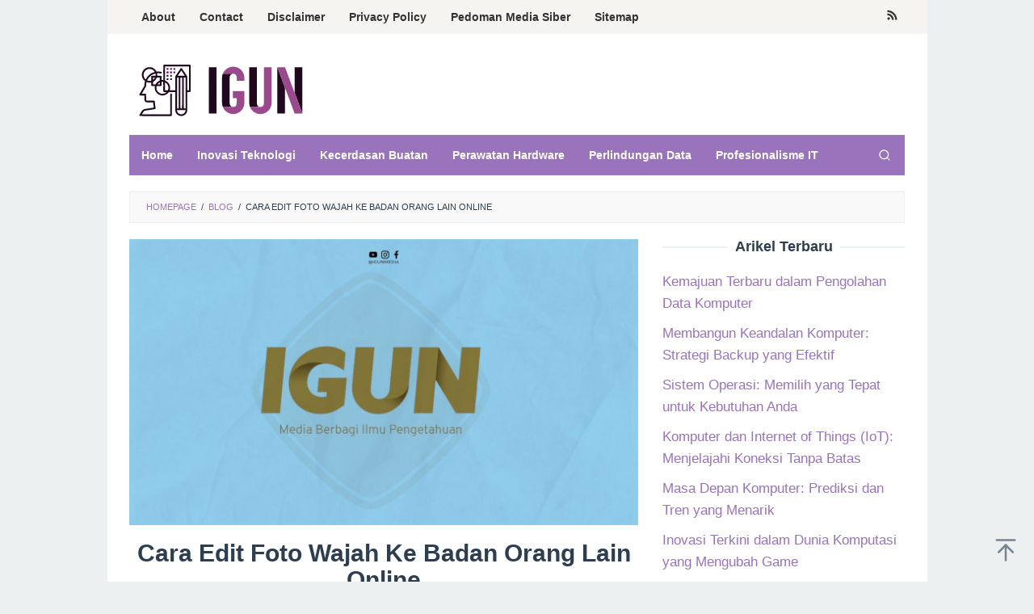

--- FILE ---
content_type: text/html; charset=utf-8
request_url: https://www.google.com/recaptcha/api2/aframe
body_size: 131
content:
<!DOCTYPE HTML><html><head><meta http-equiv="content-type" content="text/html; charset=UTF-8"></head><body><script nonce="LhudV6g08MEIit87lNvyAg">/** Anti-fraud and anti-abuse applications only. See google.com/recaptcha */ try{var clients={'sodar':'https://pagead2.googlesyndication.com/pagead/sodar?'};window.addEventListener("message",function(a){try{if(a.source===window.parent){var b=JSON.parse(a.data);var c=clients[b['id']];if(c){var d=document.createElement('img');d.src=c+b['params']+'&rc='+(localStorage.getItem("rc::a")?sessionStorage.getItem("rc::b"):"");window.document.body.appendChild(d);sessionStorage.setItem("rc::e",parseInt(sessionStorage.getItem("rc::e")||0)+1);localStorage.setItem("rc::h",'1768507850485');}}}catch(b){}});window.parent.postMessage("_grecaptcha_ready", "*");}catch(b){}</script></body></html>